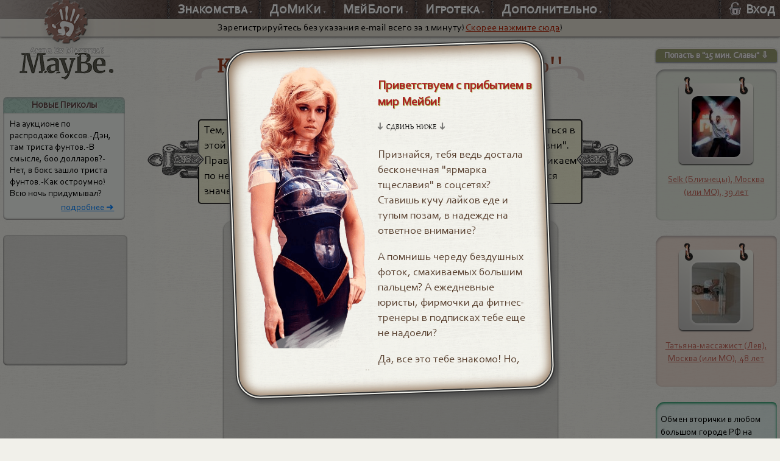

--- FILE ---
content_type: text/html; charset=windows-1251
request_url: https://www.maybe.ru/flash.php?game=reaction
body_size: 5513
content:
<!DOCTYPE html>
<HTML LANG="ru">
<HEAD>
<META HTTP-EQUIV="Content-Type" CONTENT="text/html; charset=windows-1251">
<META NAME="Description" CONTENT="Игра &quot;Кликер АКА ''Проверь свою реакцию''&quot;- Тем, кто увлекается &quot;стрелялками&quot;, необходимо ежедневно тренироваться в этой игре, дабы не дать шансов очередному супостату в &quot;реальной жизни&quot;. Правила: ждем когда &quot;цель&quot; пожелтеет (созрела, наверное?), затем - кликаем по ней мышкой. Чем быстрее - те">
<META NAME="Keywords" CONTENT="флеш, игра, флеш игра, flash, Кликер АКА ''Проверь свою реакцию'', играть, играть бесплатно">
<LINK REL="alternate" MEDIA="only screen and (max-width: 640px)" HREF="https://m.maybe.ru/flash.php?game=reaction">
<LINK REL="stylesheet" HREF="/css/maybemain.css?v=107" TYPE="text/css" CHARSET="windows-1251" MEDIA="all">
<LINK REL="stylesheet" HREF="/css/flashgames.css?v=107" TYPE="text/css" CHARSET="windows-1251" MEDIA="all">
<TITLE>Флеш игра "Кликер АКА ''Проверь свою реакцию''" - играть бесплатно на Maybe.ru!</TITLE>
<SCRIPT TYPE="text/javascript" CHARSET="windows-1251" SRC="/js/maybemain.js?v=107"></SCRIPT>
<SCRIPT TYPE="text/javascript" CHARSET="windows-1251" SRC="/js/flashgame.js?v=107"></SCRIPT>
<LINK REL="SHORTCUT ICON" HREF="/favicon.ico">
<LINK REL="icon" HREF="/favicon120.png" type="image/png">
<!-- Yandex.RTB -->
<SCRIPT>window.yaContextCb=window.yaContextCb||[]</SCRIPT>
<SCRIPT SRC="https://yandex.ru/ads/system/context.js" async></SCRIPT>
</HEAD>

<BODY><DIV ID=FloatBg></DIV><DIV ID=ContribIFrameCont></DIV>
<!-- Yandex.Metrika counter -->
<script type="text/javascript" >
(function (d, w, c) {
(w[c] = w[c] || []).push(function() {
  try {
  w.yaCounter2034469 = new Ya.Metrika({
  id:2034469,
  clickmap:true,
  trackLinks:true,
  accurateTrackBounce:true
  });
  } catch(e) { }
});

var n = d.getElementsByTagName("script")[0],
s = d.createElement("script"),
f = function () { n.parentNode.insertBefore(s, n); };
s.type = "text/javascript";  s.async = true;  s.src = "https://mc.yandex.ru/metrika/watch.js";

if (w.opera == "[object Opera]") { d.addEventListener("DOMContentLoaded", f, false); } else { f(); }
})(document, window, "yandex_metrika_callbacks");
</script>
<noscript><div><img src="https://mc.yandex.ru/watch/2034469" style="position:absolute; left:-9999px;" alt="" /></div></noscript>
<!-- /Yandex.Metrika counter -->




<HEADER>
<NAV>
<DIV ID=UnderLogoGrad></DIV>
<DIV ID=RadialGrad><DIV></DIV></DIV>
<DIV ID=JustLogo><A HREF="/"><IMG SRC=/i/logo.png ALT="Знакомства MAYBE.RU" TITLE="Вернуться на главную" ID=MainLogo></A></DIV>
<TABLE>
<TR>
<TD></TD>
<TD><DIV CLASS=DROPD><IMG SRC=/i/el/menusep.png>Знакомства<SMALL>&#9660;</SMALL><IMG SRC=/i/el/menusep.png>
<UL><LI><A HREF="/usersearch.php">Поиск анкет</A></LI><LI><A HREF="/bidsearch.php">Заявка на вечер</A></LI><LI><A HREF="/trip.php">В путешествие</A></LI><LI><A HREF="/party/">Мейби-встречи</A></LI><LI CLASS=subitem>&middot; <A HREF="/party/moscow.php">Москва</A></LI><LI CLASS=subitem>&middot; <A HREF="/party/piter.php">Санкт-Петербург</A></LI></UL>
</DIV><DIV CLASS=DROPD>ДоМиКи<SMALL>&#9660;</SMALL><IMG SRC=/i/el/menusep.png>
<UL><LI><A HREF="/dom/">Все домики</A></LI><LI><A HREF="/redirs.php?a=domleader">Домик-лидер</A></LI><LI><A HREF="/dom/domlenta.php">Домлента</A></LI><LI>Мои домики</LI><LI>Моя домлента</LI><LI>&#9829; Любимый домик</LI></UL>
</DIV><DIV CLASS=DROPD>МейБлоги<SMALL>&#9660;</SMALL><IMG SRC=/i/el/menusep.png>
<UL><LI><A HREF="/blogs/">Все дневники</A></LI><LI><A HREF="/blogs/?sp">Популярные</A></LI><LI><A HREF="/blogs/bloglenta.php">Блоглента</A></LI><LI>Мой Дневник</LI><LI>Моя френд-лента</LI></UL>
</DIV><DIV CLASS=DROPD>Игротека<SMALL>&#9660;</SMALL><IMG SRC=/i/el/menusep.png>
<UL><LI><A HREF="/play/eruditor.php">"Эрудитор"</A></LI><LI><A HREF="/play/vuaerist.php">"Вуайерист"</A></LI><LI><A HREF="/play/petrarca.php">"Петрарка"</A></LI><LI><A HREF="/play/astrogolik.php">"Астроголик"</A></LI><LI CLASS=subitem>&middot; <A HREF="/play/top.php">Топ-50 Игротеки</A></LI><LI><A HREF="/play/#flash">Флеш-игры</A></LI></UL>
</DIV><DIV CLASS=DROPD>Дополнительно<SMALL>&#9660;</SMALL><IMG SRC=/i/el/menusep.png>
<UL><LI><A HREF="/play/poll.php">Интим-голосование</A></LI><LI><A HREF="/comb/topics.php">Трепофорум</A></LI><LI><A HREF="/diary.php">ЕЖЕ-дневник</A></LI><LI><A HREF="/stories.php">Житейские истории</A></LI><LI><A HREF="/prikol.php">Добро поРжаловать &#9787;</A></LI><LI><A HREF="/celebs/">Секс-символы</A></LI><LI><A HREF="/f22/topics.php">Римский Форум</A></LI><LI><A HREF="/qanda/">Вопросы и ответы</A></LI></UL>
</DIV></TD>
<TD ID=AuthOrNot><DIV CLASS=AUTHENTER><IMG SRC=/i/el/menusep.png><SPAN ONCLICK="AuthShowHide()"><IMG SRC=/i/el/authlock.png>Вход</SPAN></DIV>
<DIV ID=authform>
<FORM METHOD=post NAME=AuthFormName TARGET=ContribFrame ACTION="/iframe/auth.php" ONSUBMIT="return CheckAuth(this);">
<INPUT TYPE=text NAME=a_login MAXLENGTH=15 PLACEHOLDER="ваш логин..."  VALUE="" TITLE="Введите сюда ваш логин" AUTOCORRECT=off AUTOCAPITALIZE=off><BR>
<INPUT TYPE=password NAME=a_pass MAXLENGTH=15 PLACEHOLDER="пароль..." TITLE="Введите сюда пароль, нажмите ENTER"><BR>

<INPUT TYPE=submit NAME=ruswords VALUE="Войти на сайт">
<DIV><SMALL>&#xe900;</SMALL><A HREF="/registration.php">Зарегистрироваться</A><BR><SMALL>&#xe901;</SMALL><A HREF="/lostpass.php">Забыли пароль?</A><BR><SMALL>&#xe902;</SMALL><A HREF="javascript:CallSGhelper(10)">Помощь-приветствие</A></DIV>
</FORM>
</DIV>
</TD></TR>
</TABLE>
</NAV><DIV ID=topstatus>Зарегистрируйтесь без указания e-mail всего за 1 минуту! <A HREF="/registration.php">Скорее нажмите сюда</A>!</DIV>

<DIV ID=LogoTexts>
<IMG SRC=/i/amor.gif ALT="Amor Ex Machina?" ID=Amor>
<IMG SRC=/i/maybedot.gif ALT="Maybe." ID=MaybeDot>
</DIV>
</HEADER>
<DIV ID=DontTouch></DIV>




<DIV ID=THREECOLS>

<DIV ID=LEFTSIDE>

<ASIDE CLASS=ContentAd>
<DIV CLASS=CAH_jokes>Новые Приколы</DIV>
<DIV CLASS=CA_jokes>На аукционе по распродаже боксов.-Дэн, там триста фунтов.-В смысле, 600 долларов?-Нет, в бокс зашло триста фунтов.-Как остроумно! Всю ночь придумывал?
<DIV CLASS=CA_MORE><A HREF="/prikol.php?id=12714">подробнее &#10140;</A></DIV>
</DIV>
</ASIDE>
&nbsp;<ASIDE ID=BannerCont>
<!-- Yandex.RTB R-A-1595644-1 -->
<div id="yandex_rtb_R-A-1595644-1"></div>
<script>window.yaContextCb.push(()=>{
  Ya.Context.AdvManager.render({
    renderTo: 'yandex_rtb_R-A-1595644-1',
    blockId: 'R-A-1595644-1'
  })
})</script>
</ASIDE>

</DIV>


<DIV ID=MAINCONTENT>


<H1><EM>Кликер АКА ''Проверь свою реакцию''</EM><BR>(флеш-игра)</H1>

<TABLE CLASS="NOTICEPLASHKA">
<TR><TD><IMG SRC=/i/el/notice-decor1.gif WIDTH=92 HEIGHT=66></TD>
<TD STYLE="background-color:rgba(231, 228, 27, .1)">Тем, кто увлекается "стрелялками", необходимо ежедневно тренироваться в этой игре, дабы не дать шансов очередному супостату в "реальной жизни". Правила: ждем когда "цель" пожелтеет (созрела, наверное?), затем - кликаем по ней мышкой. Чем быстрее - тем лучше. После пяти попыток выводится значение "среднего времени клика".</TD>
<TD><IMG SRC=/i/el/notice-decor1.gif WIDTH=92 HEIGHT=66></TD></TR>
</TABLE>

<DIV CLASS=EmptyP></DIV>
<DIV ALIGN=center ID=FlashDIV_TP><DIV>
<DIV ID=FlashContr_TP><SPAN ONCLICK="FlashInFull()">развернуть во весь экран &udarr;</SPAN></DIV>
<OBJECT TYPE="application/x-shockwave-flash" DATA="/flashg/reaction.swf" ID=Flash_TP>
<PARAM NAME=movie value="/flashg/reaction.swf">
<PARAM NAME=menu VALUE=false>
<PARAM NAME=quality VALUE=high>
</OBJECT>
</DIV>
</DIV>
<TABLE CLASS=SHARE_N_RET><TR><TD><P CLASS=SHAREME><A HREF="javascript:return(false);"><IMG SRC=/i/el/shareit.gif WIDTH=68 HEIGHT=73><SPAN>Поделиться с друзьями</SPAN></A></P>
</TD><TD><P CLASS=RETURN_BACK_AT_RIGHT><A HREF="/play/index.php?flash" REL=up><SPAN>Вернуться на флеш-игры</SPAN><IMG SRC=/i/el/thumbup.gif WIDTH=67 HEIGHT=57></A></P></TD></TR></TABLE>

<DIV CLASS=HR STYLE="margin:2em 0 0"><IMG SRC=/i/el/scissors.gif></DIV>



<H2 STYLE="text-align:center; margin:0 0 2em">Еще игры из этой же категории:</H2>

<DIV ID=GAMELST_TP><TABLE ONCLICK="location.href='/flash.php?game=attr'"><TR>
<TD><IMG SRC=/i/flashg/attr.gif TITLE="Играть в &quot;Очень прикольная игрушка :) Задача: как можно дольше продержаться, уберегая курсор мыши от вредного человечка, строящего вам всякие пакости.&lt;BR&gt;После загрузки игры не забудьте кликнуть на верхнем иероглифе :)&quot;!"></TD>
<TD><P><A HREF="/flash.php?game=attr">Похититель курсора</A> (размер флеш игры: <B>81&nbsp;кб</B>)</P>Очень прикольная игрушка :) Задача: как можно дольше продержаться, уберегая курсор мыши от вредного человечка, строящего вам всякие пакости.<BR>После загрузки игры не забудьте кликнуть на верхнем иероглифе :)</TD>
</TR></TABLE><TABLE ONCLICK="location.href='/flash.php?game=james-bomb'"><TR>
<TD><IMG SRC=/i/flashg/james-bomb.gif TITLE="Играть в &quot;Игра в духе незабвенного Бомбермена: ходим по лабиринту, расставляем бомбы, собираем призы, воюем с врагами. Управление - с клавиатуры. &quot;!"></TD>
<TD><P><A HREF="/flash.php?game=james-bomb">Джеймс Бомб</A> (размер flash игры: <B>290&nbsp;кб</B>)</P>Игра в духе незабвенного Бомбермена: ходим по лабиринту, расставляем бомбы, собираем призы, воюем с врагами. Управление - с клавиатуры. </TD>
</TR></TABLE><TABLE ONCLICK="location.href='/flash.php?game=klax3d'"><TR>
<TD><IMG SRC=/i/flashg/klax3d.gif TITLE="Играть в &quot;Клакс - это три квадратика одного цвета. Двигая своеобразную лесенку (стрелками), собираем квадраты и складываем их внизу (пробел). Квадраты одного цвета кладем друг на друга. Чем выше уровень, тем быстрее двигаются квадраты.&quot;!"></TD>
<TD><P><A HREF="/flash.php?game=klax3d">Клакс 3D-формата</A> (размер флеш игры: <B>80&nbsp;кб</B>)</P>Клакс - это три квадратика одного цвета. Двигая своеобразную лесенку (стрелками), собираем квадраты и складываем их внизу (пробел). Квадраты одного цвета кладем друг на друга. Чем выше уровень, тем быстрее двигаются квадраты.</TD>
</TR></TABLE></DIV>
</DIV>

<DIV ID=RIGHTSIDE>
<DIV ID=HOWTOSLAVA ONCLICK="ToSlava()">Попасть в "15 мин. Славы" &#8681;</DIV>

<ASIDE CLASS=Slava15M>
<FIGURE><DIV><A HREF="javascript:SUA(910468, 1)"><DIV CLASS="UserPic"><IMG SRC="/photos/911/t910468.jpg" ALT="Selk (Близнецы), Москва (или МО), 39 лет"></DIV></A></DIV><FIGCAPTION><A HREF="javascript:SUA(910468, 1)">Selk (Близнецы), Москва (или МО), 39 лет</A></FIGCAPTION>
<TABLE><TR>
<TD><IMG SRC=/i/el/clickhand.png TITLE="Кликов:"><B>1082</B></TD>
<TD><A HREF="/slavacmnts.php?uid=910468&amp;pr=1"><IMG SRC=/i/el/comments.png TITLE="Комментариев:">коммент.</A></TD>
</TR></TABLE>
</FIGURE>
</ASIDE>
&nbsp;

<ASIDE CLASS=Slava15F>
<FIGURE><DIV><A HREF="javascript:SUA(322687, 2)"><DIV CLASS="UserPic"><IMG SRC="/photos/323/t322687.jpg" ALT="Татьяна-массажист (Лев), Москва (или МО), 48 лет"></DIV></A></DIV><FIGCAPTION><A HREF="javascript:SUA(322687, 2)">Татьяна-массажист (Лев), Москва (или МО), 48 лет</A></FIGCAPTION>
<TABLE><TR>
<TD><IMG SRC=/i/el/clickhand.png TITLE="Кликов:"><B>36</B></TD>
<TD><A HREF="/slavacmnts.php?uid=322687&amp;pr=2"><IMG SRC=/i/el/comments.png TITLE="Комментариев:">коммент.</A></TD>
</TR></TABLE>
</FIGURE>
</ASIDE>
&nbsp;

<ASIDE CLASS=Slava15 STYLE="background-color:rgba(179,227,232,0.3); box-shadow:inset 0 2px 4px #00874E;">
<SECTION><DIV LANG=ru>Обмен вторички в любом большом городе РФ на новостройки в Москве, МО. Помощь в ипотеке от 12, 25% на вторичку, от 3, 5% на 1 года на первичку, помощь в продаже квартиры в любом регионе РФ. Помощь в покупке новостройки в 10 странах. tg: @ocenka_com_bot&shy</DIV><DIV><A HREF="javascript:SUA(3042, 3)">АлекСандрСан</A></DIV>
<TABLE><TR>
<TD><IMG SRC=/i/el/clickhand.png TITLE="Кликов:"><B>520</B></TD>
<TD><A HREF="/slavacmnts.php?uid=3042&amp;pr=3"><IMG SRC=/i/el/comments.png TITLE="Комментариев:">коммент.</A></TD>
</TR></TABLE>
</SECTION>
</ASIDE>
&nbsp;


<ASIDE CLASS=ContentAd>
<DIV CLASS=CAH_flash>Flash-игры!</DIV>
<DIV CLASS=CA_flash><P ALIGN=CENTER><A HREF="/flash.php?game=orbox"><IMG SRC=/i/flashg/orbox.gif ALT="Flash игра!"></A></P><P>Без тормозов (80 кб)</P>Задание: перемещаясь только по горизонтали и вертикали, нужно долететь до телепортатора. Проблема: ваш космический корабль не умеет тормозить, поэтому нужно упереться в препятствие, чтобы не вылететь с уровня. Управление - с
<DIV CLASS=CA_MORE><A HREF="/flash.php?game=orbox">подробнее &#10140;</A></DIV>
</DIV>
</ASIDE>

</DIV>

</DIV>

<CENTER>
<!-- Yandex Native Ads C-A-1595644-2 -->
<div id="id-C-A-1595644-2"></div>
<script>window.yaContextCb.push(()=>{
  Ya.Context.AdvManager.renderWidget({
    renderTo: 'id-C-A-1595644-2',
    blockId: 'C-A-1595644-2'
  })
})</script>
</CENTER>

<FOOTER>Мейби.ру: старый открылся в 2002г., обновленный - 2018г. &nbsp; [<A HREF="#favorite" REL=sidebar ONCLICK="AddBookmark()"><B>&#9734;</B> Добавьте в избранное!</A> ]
<SPAN>&copy; Сделано <A HREF="/qanda/politota.php">в России</A>! &nbsp; <A HREF="/qanda/dismiss.php">правила</A> | <A HREF="/qanda/privacypolicy.php">конфиденциальность</A> | <A HREF="/feedback.php" TITLE="Обратная связь">&#9993; &nbsp; написать нам</A></SPAN>
</FOOTER>
<SCRIPT>
console.log("Total time: 0.00444, Statmnts: 0.0031481 (1), SelRows: 0.0000901 (3), SelArrs: 0.0000479 (2) ");
</SCRIPT>



</BODY>
</HTML>


--- FILE ---
content_type: text/css
request_url: https://www.maybe.ru/css/flashgames.css?v=107
body_size: 729
content:

#GAMELST_TP TABLE  { width:100%; margin:1em 0; background:rgba(255, 255, 255, .5); box-shadow:0 0 2px #898989 inset; border-radius:.4em; }
#GAMELST_TP TABLE:hover { color:#A54343; background:#FFF; cursor:pointer; }
#GAMELST_TP TD { vertical-align:top; padding:.8em 0; }
#GAMELST_TP TD:first-of-type { width:8em; text-align:center; }
#GAMELST_TP TD:last-of-type { padding:.8em .5 .8em 0; }
#GAMELST_TP IMG { width:6em; border-radius:4px; transition:.3s; }
#GAMELST_TP TABLE:hover IMG { transform:translateX(2px) translateY(5px); }
#GAMELST_TP P { margin:-.3em 0 .4em; }

#GAMELST_TP A, #GAMELST_TP A:visited { font-size:120%; text-decoration:none; text-shadow:1px 1px 1px #91B192; color:#a75c3e; margin-right:.3em; }
#GAMELST_TP A:hover, #GAMELST_TP A:active, #GAMELST_TP TABLE:hover A { color:#e14f15; text-decoration:underline; }

#FlashCats_TP { margin:0 auto; min-width:65%; }
#FlashCats_TP A, #FlashCats_TP A:visited { font-weight:bold; font-size:110%; color:#409baa; }
#FlashCats_TP A:hover, #FlashCats_TP A:active { color:#27abe0; }
#FlashCats_TP B { color:#FC8B5F; font-size:120%; margin-right:.7em; }
#FlashCats_TP I { font-style:normal; }

#Choice_TP { margin:0 auto; min-width:65%; }
#Choice_TP P { margin:.5em 0; font-weight:bold; color:#a26843; text-shadow:1px 1px 1px #FFF; }

#PHOBOS_NOTFOUND { height:20vh !important; }

#FlashDIV_TP > DIV { position:relative; width:528px; min-height:396px; padding:20px 10px 10px; background:rgba(0, 0, 0, .1); border-radius:15px; box-shadow:0px 1px 3px #4a4a4a; }
#FlashContr_TP { position:absolute; top:-2px; right:12px; font-size:15px; color:#6e0d0d; text-shadow:1px 1px 1px #FFF; }
#FlashDIV_TP SPAN { cursor:pointer; }
#FlashDIV_TP SPAN:hover { color:#c61b1b; }
#Flash_TP { position:relative; z-index:1; width:528px; height:396px; }

--- FILE ---
content_type: application/javascript
request_url: https://www.maybe.ru/js/flashgame.js?v=107
body_size: 428
content:
function FlashInFull()
{

TwoCurtainsIn();

setTimeout( function ()  { 
  $S('Flash_TP').width = "96vw"; $S('Flash_TP').height = "96vh";
  $S('Flash_TP').top = "19px";
  $S('Flash_TP').left = "1.5vw";
  $S('Flash_TP').position = 'fixed';
  $S('Flash_TP').zIndex = 520;
  
  $S('FlashContr_TP').position = 'fixed';
  $S('FlashContr_TP').zIndex = 530;
  $S('FlashContr_TP').color = '#DDD';
  $S('FlashContr_TP').textShadow = 'none';
  $('FlashContr_TP').innerHTML = "<SPAN ONCLICK=\"FlashSmallBack()\">свернуть обратно &cross;</SPAN>";
   }, 300);
}



function FlashSmallBack()
{

TwoCurtainsOut();

setTimeout( function ()  { 
  $S('Flash_TP').width = "528px"; $S('Flash_TP').height = "396px";
  $S('Flash_TP').position = 'relative';
  $S('Flash_TP').top = "auto";
  $S('Flash_TP').left = "auto";
  $S('Flash_TP').zIndex = 1;
  
  $S('FlashContr_TP').position = 'absolute';
  $S('FlashContr_TP').zIndex = 10;
  $S('FlashContr_TP').color = '#000';
  $S('FlashContr_TP').textShadow = '1px 1px 1px #FFF';
  $('FlashContr_TP').innerHTML = "<SPAN ONCLICK=\"FlashInFull()\">развернуть во весь экран &udarr;</SPAN>";
  
   }, 300);

}